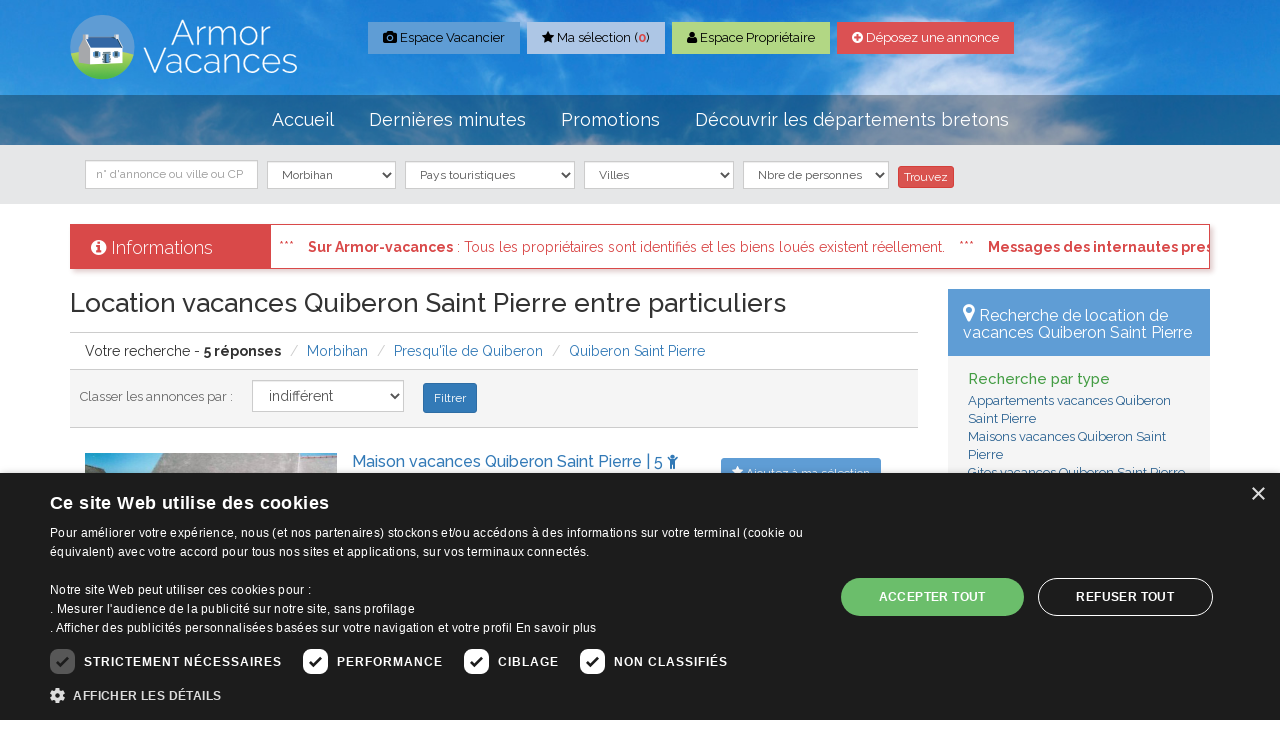

--- FILE ---
content_type: text/html;charset=UTF-8
request_url: https://www.armor-vacances.com/locations-56-morbihan/presqu-ile-de-quiberon/quiberon-saint-pierre.html
body_size: 18328
content:
<!DOCTYPE html>
<html lang="fr">
<head>
	<meta charset="utf-8">
    <meta http-equiv="X-UA-Compatible" content="IE=edge,chrome=1">

	<title>Location vacances Quiberon Saint Pierre entre particuliers</title>
	<meta name="description" content="Location de vacances &agrave; Quiberon Saint Pierre, locations de Maison, Appartement, Mobile-home, Chambres d'h&ocirc;tes, Chalet, G&icirc;te, pour les vacances entre particuliers, Location vacances Quiberon Saint Pierre entre particuliers" />

	<meta name="keywords" content="Quiberon Saint Pierre, locations, vacances, Quiberon Saint Pierre, location, Maison, Appartement, Mobile-home, Chambres d\'h&ocirc;tes, Chalet, G&icirc;te, Bretagne, armor-vacances, locations, vacances, entre, particulier">

 <meta name="viewport" content="width=device-width, initial-scale=1.0"> 
    <link rel="apple-touch-icon" sizes="57x57" href="https://www.armor-vacances.com/favicons/apple-icon-57x57.png">
    <link rel="apple-touch-icon" sizes="60x60" href="https://www.armor-vacances.com/favicons/apple-icon-60x60.png">
    <link rel="apple-touch-icon" sizes="72x72" href="https://www.armor-vacances.com/favicons/apple-icon-72x72.png">
    <link rel="apple-touch-icon" sizes="76x76" href="https://www.armor-vacances.com/favicons/apple-icon-76x76.png">
    <link rel="apple-touch-icon" sizes="114x114" href="https://www.armor-vacances.com/favicons/apple-icon-114x114.png">
    <link rel="apple-touch-icon" sizes="120x120" href="https://www.armor-vacances.com/favicons/apple-icon-120x120.png">
    <link rel="apple-touch-icon" sizes="144x144" href="https://www.armor-vacances.com/favicons/apple-icon-144x144.png">
    <link rel="apple-touch-icon" sizes="152x152" href="https://www.armor-vacances.com/favicons/apple-icon-152x152.png">
    <link rel="apple-touch-icon" sizes="180x180" href="https://www.armor-vacances.com/favicons/apple-icon-180x180.png">
    <link rel="icon" type="image/png" sizes="192x192"  href="https://www.armor-vacances.com/favicons/android-icon-192x192.png">
    <link rel="icon" type="image/png" sizes="32x32" href="https://www.armor-vacances.com/favicons/favicon-32x32.png">
    <link rel="icon" type="image/png" sizes="96x96" href="https://www.armor-vacances.com/favicons/favicon-96x96.png">
    <link rel="icon" type="image/png" sizes="16x16" href="https://www.armor-vacances.com/favicons/favicon-16x16.png">


    <link rel="stylesheet" href="https://www.armor-vacances.com/css/bootstrap.min.css">
    <link rel="stylesheet" href="https://www.armor-vacances.com/css/main.css">

    <!-- Owl Carousel Assets -->
    <link href="https://www.armor-vacances.com/js/owl-carousel/owl.carousel.css" rel="stylesheet">
    
    <link rel="stylesheet" href="//maxcdn.bootstrapcdn.com/font-awesome/4.3.0/css/font-awesome.min.css">
    
    <link href='//fonts.googleapis.com/css?family=Raleway:400,600,300,500,700' rel='stylesheet' type='text/css'>
	

    <script src="https://www.armor-vacances.com/js/vendor/modernizr-2.8.3-respond-1.4.2.min.js"></script>
 	<script type="text/javascript" src="//ajax.googleapis.com/ajax/libs/jquery/1.5/jquery.min.js"></script>
	<script type="text/javascript" src="https://www.armor-vacances.com/assets/js/jquery.cycle.all.js"></script>
<script type="text/javascript" charset="UTF-8" src="//cdn.cookie-script.com/s/7b9b702b42a63ec4902482359e98b689.js"></script>

<!-- Google tag (gtag.js) -->
<script async src="https://www.googletagmanager.com/gtag/js?id=G-5EFQ6RYTLG"></script>
<script>
  window.dataLayer = window.dataLayer || [];
  function gtag(){dataLayer.push(arguments);}
  gtag('js', new Date());

  gtag('config', 'G-5EFQ6RYTLG');
</script>

													<style>
ul{
	width: 100%;
}	
	
</style>
</head>
<body>
<!--[if lt IE 8]>
    <p class="browserupgrade">You are using an <strong>outdated</strong> browser. Please <a href="https://browsehappy.com/">upgrade your browser</a> to improve your experience.</p>
<![endif]-->

<section id="header" class="short">
<div class="container">
	<div class="row">
		<div class="col-md-3 col-sm-5">
			<a href="https://www.armor-vacances.com/" id="logo" class="img-responsive"><img src="https://www.armor-vacances.com/images/logo-wide.png"></a>
		</div>
      	<div class="col-md-9 col-sm-7">
          	<div class="social-links-alt">
				<span class='st_facebook'></span>
				<span class='st_twitter'></span>
				<span class='st_pinterest'></span>
				<span class='st_googleplus'></span>
            </div>
			<ul class="nav nav-pills hidden-xs">
				
				<li><a href="https://www.armor-vacances.com/clients/login" class="vacancier"><i class="fa fa-camera"></i> Espace Vacancier</a></li>
				<li><a href="https://www.armor-vacances.com/selection.html" class="liste"><i class="fa fa-star"></i> Ma sélection (<span id="selection">0</span>)</a></li>
				<li><a href="https://www.armor-vacances.com/pro/login" class="proprietaire"><i class="fa fa-user"></i> Espace Propriétaire</a></li>
				<li><a href="https://www.armor-vacances.com/pro/commander" class="annonce"><i class="fa fa-plus-circle"></i> Déposez une annonce</a></li>
			

			</ul>		
		</div>
	</div>
</div>

<div class="nav-wrap">
	<div class="container">
	<div class="row">
		<div class="col-md-12">
		
			<nav class="navbar navbar-static-top" role="navigation">
			    <div class="navbar-header">
			      <button type="button" class="navbar-toggle collapsed" data-toggle="collapse" data-target="#navbar" aria-expanded="false" aria-controls="navbar">
			        <span class="sr-only">Toggle navigation</span>
			        <span class="icon-bar"></span>
			        <span class="icon-bar"></span>
			        <span class="icon-bar"></span>
			      </button>
			    </div>
			    <div id="navbar" class="navbar-collapse collapse">
					<ul class="nav navbar-nav">
						<li><a class="navigation1" href="https://www.armor-vacances.com/">Accueil</a></li><li><a class="navigation2" href="https://www.armor-vacances.com/dernieres-minutes.html">Dernières minutes</a></li><li><a class="navigation3" href="https://www.armor-vacances.com/promotions-locations.html">Promotions</a></li><li><a class="navigation4" href="https://www.armor-vacances.com/decouvrir-les-departements-bretons.html">Découvrir les  départements bretons</a></li>
					</ul>
			    </div>
			</nav>

		</div>
	</div>
	</div>
</div>
</section>																		
<section id="search-block" class="affix-top hidden-xs" data-spy="affix" data-offset-top="150">
<div class="container">
	<div class="row">
		<div class="col-sm-12">
			<form action="https://www.armor-vacances.com/rentalSearch" method="get" class="navbar-form search-top" role="search">
				<input class="form-control" name="keywords" value="" placeholder="n° d'annonce ou ville ou CP" type="text">
				
                    <select  class="form-control"  name="dpt_id" id="dpts">
                    <option value="">Départements</option><option title="Côtes d'Armor" value="22" >Côtes d'Armor</option><option title="Finistère" value="29" >Finistère</option><option title="Ille et Vilaine" value="35" >Ille et Vilaine</option><option title="Loire Atlantique" value="44" >Loire Atlantique</option><option title="Morbihan" value="56" selected="selected">Morbihan</option></select>
                    <select  class="form-control"  name="region_id" id="regions">
                                <option value="">Pays touristiques</option><option title="Baie d'Audierne" value="29" >Baie d'Audierne</option><option title="Baie de Bénodet" value="19" >Baie de Bénodet</option><option title="Baie de Cancale" value="34" >Baie de Cancale</option><option title="Baie de Concarneau" value="18" >Baie de Concarneau</option><option title="Baie de Douarnenez" value="23" >Baie de Douarnenez</option><option title="Baie de Lancieux - St-Jacut de la Mer..." value="7" >Baie de Lancieux - St-Jacut de la Mer...</option><option title="Baie de Morlaix" value="12" >Baie de Morlaix</option><option title="Baie de Perros-Guirec" value="13" >Baie de Perros-Guirec</option><option title="Baie de Saint-Brieuc" value="2" >Baie de Saint-Brieuc</option><option title="Baie du Kernic" value="58" >Baie du Kernic (29)</option><option title="Baie du Mont-Saint-Michel" value="35" >Baie du Mont-Saint-Michel</option><option title="Belle île en Mer" value="49" >Belle île en Mer</option><option title="Côte d'Emeraude - Dinard - St Malo..." value="36" >Côte d'Emeraude - Dinard - St Malo...</option><option title="Côte de Goëlo - Paimpol..." value="4" >Côte de Goëlo - Paimpol...</option><option title="Côte de Granit Rose" value="11" >Côte de Granit Rose</option><option title="Côte de Jade - Pornic..." value="45" >Côte de Jade - Pornic...</option><option title="Côte de Penthièvre - Erquy - Pléneuf..." value="5" >Côte de Penthièvre - Erquy - Pléneuf...</option><option title="Côte des Légendes - Plouescat..." value="26" >Côte des Légendes - Plouescat...</option><option title="Forêt de Brocéliande" value="37" >Forêt de Brocéliande</option><option title="Golfe du Morbihan" value="3" >Golfe du Morbihan</option><option title="Ile de Groix" value="52" >Ile de Groix</option><option title="La Baule Escoublac" value="40" >La Baule Escoublac</option><option title="La Grande Brière" value="41" >La Grande Brière</option><option title="La Pointe du Raz" value="31" >La Pointe du Raz</option><option title="La Ria d'Etel" value="51" >La Ria d'Etel</option><option title="Le Cap Fréhel" value="9" >Le Cap Fréhel</option><option title="Le Trégor - Tréguier..." value="10" >Le Trégor - Tréguier...</option><option title="Les Monts d'Arrée" value="22" >Les Monts d'Arrée</option><option title="Pays Bigouden" value="25" >Pays Bigouden</option><option title="Pays d'Auray" value="47" >Pays d'Auray</option><option title="Pays d'Iroise - Le Conquet..." value="57" >Pays d'Iroise - Le Conquet...</option><option title="Pays de Fouesnant" value="24" >Pays de Fouesnant</option><option title="Pays de Fougères" value="38" >Pays de Fougères</option><option title="Pays de Guingamp" value="1" >Pays de Guingamp</option><option title="Pays de l'Aven" value="32" >Pays de l'Aven</option><option title="Pays de Lorient" value="43" >Pays de Lorient</option><option title="Pays de Quimper" value="33" >Pays de Quimper</option><option title="Pays de Rennes" value="39" >Pays de Rennes</option><option title="Pays des Abers - Landéda..." value="28" >Pays des Abers - Landéda...</option><option title="Pays du Centre Bretagne" value="14" >Pays du Centre Bretagne (22,29,56)</option><option title="Pays du Léon - Roscoff - St Pol..." value="27" >Pays du Léon - Roscoff - St Pol...</option><option title="Pays du Roi Morvan - St Tugdual..." value="54" >Pays du Roi Morvan - St Tugdual...</option><option title="Pays Nantais" value="44" >Pays Nantais</option><option title="Plages de Carnac" value="50" >Plages de Carnac</option><option title="Pointe de Pénestin" value="53" >Pointe de Pénestin</option><option title="Pointe de Saint-Cast" value="16" >Pointe de Saint-Cast</option><option title="Presqu'île de Carantec" value="21" >Presqu'île de Carantec</option><option title="Presqu'île de Crozon" value="17" >Presqu'île de Crozon</option><option title="Presqu'île de Quiberon" value="55" >Presqu'île de Quiberon</option><option title="Presqu'île de Rhuys" value="46" >Presqu'île de Rhuys</option><option title="Presqu'île Guérandaise" value="42" >Presqu'île Guérandaise</option><option title="Rade de Brest" value="20" >Rade de Brest</option><option title="Trinité sur Mer" value="56" >Trinité sur Mer</option><option title="Vallée de la Rance - Dinan..." value="8" >Vallée de la Rance - Dinan...</option><option title="Vallée du Blavet - Plouay - Bubry..." value="48" >Vallée du Blavet - Plouay - Bubry...</option></select>
					<select  class="form-control"  name="city_id" id="cities">
                    <option value="">Villes</option><option title="Ambon" value="361" >Ambon</option><option title="Andel" value="621" >Andel</option><option title="Argentré du Plessis" value="546" >Argentré du Plessis</option><option title="Argol" value="125" >Argol</option><option title="Arradon" value="6" >Arradon</option><option title="Arthon en Retz" value="673" >Arthon en Retz</option><option title="Arzal" value="385" >Arzal</option><option title="Arzano" value="666" >Arzano</option><option title="Arzon" value="722" >Arzon</option><option title="Arzon Le Crouesty" value="328" >Arzon Le Crouesty</option><option title="Arzon-Port-Navalo" value="330" >Arzon-Port-Navalo</option><option title="Assérac" value="307" >Assérac</option><option title="Audierne" value="168" >Audierne</option><option title="Auray" value="336" >Auray</option><option title="Baden" value="325" >Baden</option><option title="Baguer-Morvan" value="561" >Baguer-Morvan</option><option title="Bangor Belle île" value="351" >Bangor Belle île</option><option title="Bannalec" value="127" >Bannalec</option><option title="Batz sur Mer" value="298" >Batz sur Mer</option><option title="Baud" value="344" >Baud</option><option title="Baye" value="731" >Baye</option><option title="Beaussais Sur Mer" value="736" >Beaussais Sur Mer</option><option title="Beauvoir" value="289" >Beauvoir</option><option title="Béganne" value="416" >Béganne</option><option title="Bégard" value="1" >Bégard</option><option title="Belle ile en Mer" value="714" >Belle ile en Mer</option><option title="Belle Isle en Terre" value="635" >Belle Isle en Terre</option><option title="Belz" value="365" >Belz</option><option title="Belz île-St-Cado" value="364" >Belz île-St-Cado</option><option title="Bénodet" value="129" >Bénodet</option><option title="Berné" value="496" >Berné</option><option title="Berrien" value="142" >Berrien</option><option title="Besné" value="302" >Besné</option><option title="Beuzec Cap Sizun" value="244" >Beuzec Cap Sizun</option><option title="Bieuzy Lanvaux" value="709" >Bieuzy Lanvaux</option><option title="Billiers" value="439" >Billiers</option><option title="Binic" value="4" >Binic</option><option title="Binic-Etables sur Mer" value="729" >Binic-Etables sur Mer</option><option title="Bobital" value="25" >Bobital</option><option title="Bohal" value="659" >Bohal</option><option title="Bohars" value="135" >Bohars</option><option title="Bolazec" value="730" >Bolazec</option><option title="Bon Repos sur Blavet" value="734" >Bon Repos sur Blavet</option><option title="Botmeur" value="615" >Botmeur</option><option title="Bourg Blanc" value="425" >Bourg Blanc</option><option title="Brandivy" value="335" >Brandivy</option><option title="Brasparts" value="199" >Brasparts</option><option title="Brélès" value="559" >Brélès</option><option title="Brennilis" value="737" >Brennilis</option><option title="Brest" value="638" >Brest</option><option title="Briec de L'Odet" value="241" >Briec de L'Odet</option><option title="Brignogan Plage" value="156" >Brignogan Plage</option><option title="Bringolo" value="678" >Bringolo</option><option title="Broons" value="728" >Broons</option><option title="Bubry" value="348" >Bubry</option><option title="Calan" value="536" >Calan</option><option title="Calanhel" value="550" >Calanhel</option><option title="Callac" value="494" >Callac</option><option title="Camaret sur Mer" value="124" >Camaret sur Mer</option><option title="Camlez" value="451" >Camlez</option><option title="Camoël" value="436" >Camoël</option><option title="Camors" value="343" >Camors</option><option title="Cancale" value="264" >Cancale</option><option title="Carantec" value="138" >Carantec</option><option title="Carhaix-Plouguer" value="548" >Carhaix-Plouguer</option><option title="Carnac" value="354" >Carnac</option><option title="Carnoët" value="631" >Carnoët</option><option title="Caro" value="394" >Caro</option><option title="Cast" value="202" >Cast</option><option title="Cavan" value="677" >Cavan</option><option title="Châteaulin" value="667" >Châteaulin</option><option title="Châteauneuf-du-Faou" value="636" >Châteauneuf-du-Faou</option><option title="Chatelaudren" value="440" >Chatelaudren</option><option title="Chauvé" value="430" >Chauvé</option><option title="Cherrueix" value="543" >Cherrueix</option><option title="Cleden Cap Sizun" value="245" >Cleden Cap Sizun</option><option title="Cléder" value="205" >Cléder</option><option title="Cléguer" value="477" >Cléguer</option><option title="Cléguérec" value="485" >Cléguérec</option><option title="Clohars Carnoët" value="172" >Clohars Carnoët</option><option title="Clohars Fouesnant" value="194" >Clohars Fouesnant</option><option title="Coadout" value="616" >Coadout</option><option title="Coatascorn" value="2" >Coatascorn</option><option title="Coatreven" value="542" >Coatreven</option><option title="Combourg" value="595" >Combourg</option><option title="Combrit-Sainte-Marine" value="132" >Combrit-Sainte-Marine</option><option title="Commana" value="197" >Commana</option><option title="Concarneau" value="144" >Concarneau</option><option title="Concoret" value="461" >Concoret</option><option title="Confort Meilars" value="228" >Confort Meilars</option><option title="Coray" value="712" >Coray</option><option title="Corcoue sur Logne" value="676" >Corcoue sur Logne</option><option title="Cordemais" value="570" >Cordemais</option><option title="Corlay" value="445" >Corlay</option><option title="Corseul" value="17" >Corseul</option><option title="Courtils" value="564" >Courtils</option><option title="Crac'h" value="725" >Crac'h</option><option title="Crehen" value="458" >Crehen</option><option title="Crollon" value="291" >Crollon</option><option title="Crozon-Morgat" value="120" >Crozon-Morgat</option><option title="Cuguen" value="266" >Cuguen</option><option title="Damgan" value="360" >Damgan</option><option title="Daoulas" value="212" >Daoulas</option><option title="Dinan" value="22" >Dinan</option><option title="Dinard" value="268" >Dinard</option><option title="Dingé" value="618" >Dingé</option><option title="Dirinon" value="169" >Dirinon</option><option title="Dol de Bretagne" value="433" >Dol de Bretagne</option><option title="Douarnenez-Tréboul" value="146" >Douarnenez-Tréboul</option><option title="Elliant" value="253" >Elliant</option><option title="Elven" value="598" >Elven</option><option title="Erdeven" value="362" >Erdeven</option><option title="Ergué-Gabéric" value="531" >Ergué-Gabéric</option><option title="Erquy" value="27" >Erquy</option><option title="Etables sur Mer" value="7" >Etables sur Mer</option><option title="Etel" value="363" >Etel</option><option title="Evran" value="24" >Evran</option><option title="Férel" value="386" >Férel</option><option title="Forges-la-Forêt" value="617" >Forges-la-Forêt</option><option title="Fouesnant" value="148" >Fouesnant</option><option title="Fouesnant Beg Meil" value="705" >Fouesnant Beg Meil</option><option title="Fouesnant Cap Coz" value="706" >Fouesnant Cap Coz</option><option title="Fouesnant Mousterlin" value="707" >Fouesnant Mousterlin</option><option title="Fréhel" value="30" >Fréhel</option><option title="Garlan" value="711" >Garlan</option><option title="Gâvres" value="369" >Gâvres</option><option title="Gestel" value="600" >Gestel</option><option title="Glomel" value="97" >Glomel</option><option title="Gommenec'h" value="45" >Gommenec'h</option><option title="Goudelin" value="43" >Goudelin</option><option title="Gouesnach" value="131" >Gouesnach</option><option title="Gouézec" value="200" >Gouézec</option><option title="Goulien" value="435" >Goulien</option><option title="Goulven" value="681" >Goulven</option><option title="Grand Champ" value="410" >Grand Champ</option><option title="Groix" value="371" >Groix</option><option title="Guégon" value="685" >Guégon</option><option title="Guéhenno" value="603" >Guéhenno</option><option title="Guengat" value="443" >Guengat</option><option title="Guenrouet" value="304" >Guenrouet</option><option title="Guer" value="664" >Guer</option><option title="Guérande" value="311" >Guérande</option><option title="Guerlesquin" value="507" >Guerlesquin</option><option title="Guiclan" value="727" >Guiclan</option><option title="Guidel" value="372" >Guidel</option><option title="Guilligomarc'h" value="742" >Guilligomarc'h</option><option title="Guimaëc" value="501" >Guimaëc</option><option title="Guimiliau" value="163" >Guimiliau</option><option title="Guingamp" value="468" >Guingamp</option><option title="Guiscriff" value="398" >Guiscriff</option><option title="Guissény" value="155" >Guissény</option><option title="Hanvec" value="167" >Hanvec</option><option title="Helléan" value="634" >Helléan</option><option title="Hénanbihen" value="434" >Hénanbihen</option><option title="Hengoat" value="115" >Hengoat</option><option title="Hennebont" value="373" >Hennebont</option><option title="Henvic" value="139" >Henvic</option><option title="Herbignac" value="309" >Herbignac</option><option title="Hillion" value="103" >Hillion</option><option title="Hirel" value="518" >Hirel</option><option title="Huelgoat" value="141" >Huelgoat</option><option title="Ile aux Moines" value="326" >Ile aux Moines</option><option title="Ile d'Arz" value="327" >Ile d'Arz</option><option title="Ile d'Ouessant" value="481" >Ile d'Ouessant</option><option title="Ile de Batz" value="157" >Ile de Batz</option><option title="Ile de Bréhat" value="11" >Ile de Bréhat</option><option title="Ile de Houat" value="112" >Ile de Houat</option><option title="Ile de Sein" value="262" >Ile de Sein</option><option title="Ile Grande" value="74" >Ile Grande</option><option title="Ile Molène" value="539" >Ile Molène</option><option title="Ile Tudy" value="130" >Ile Tudy</option><option title="Inguiniel" value="568" >Inguiniel</option><option title="Inzinzac Lochrist" value="466" >Inzinzac Lochrist</option><option title="Josselin" value="601" >Josselin</option><option title="Jugon les Lacs" value="16" >Jugon les Lacs</option><option title="Juilley" value="290" >Juilley</option><option title="Kerbors" value="34" >Kerbors</option><option title="Kerlaz" value="179" >Kerlaz</option><option title="Kerlouan" value="462" >Kerlouan</option><option title="Kermaria Sulard" value="53" >Kermaria Sulard</option><option title="Kermoroc'h" value="353" >Kermoroc'h</option><option title="Kermouster" value="35" >Kermouster</option><option title="Kernevel" value="252" >Kernevel</option><option title="Kernilis" value="161" >Kernilis</option><option title="Kervignac" value="527" >Kervignac</option><option title="l'Hôpital Camfrout" value="164" >l'Hôpital Camfrout</option><option title="La Baule" value="312" >La Baule</option><option title="La Bazouge du Désert" value="665" >La Bazouge du Désert</option><option title="La Bernerie en Retz" value="674" >La Bernerie en Retz</option><option title="La Feuillée" value="196" >La Feuillée</option><option title="La Fontenelle" value="590" >La Fontenelle</option><option title="la Forest Landerneau" value="210" >la Forest Landerneau</option><option title="La Forêt Fouesnant" value="147" >La Forêt Fouesnant</option><option title="La Fresnais" value="274" >La Fresnais</option><option title="La Gacilly" value="660" >La Gacilly</option><option title="La Plaine sur Mer" value="323" >La Plaine sur Mer</option><option title="La Richardais" value="270" >La Richardais</option><option title="La Roche Bernard" value="388" >La Roche Bernard</option><option title="La Roche Derrien" value="113" >La Roche Derrien</option><option title="La Selle en Coglès" value="276" >La Selle en Coglès</option><option title="La Trinité sur Mer" value="378" >La Trinité sur Mer</option><option title="La Turballe" value="319" >La Turballe</option><option title="La Vicomte sur Rance" value="71" >La Vicomte sur Rance</option><option title="La Ville-Es-Nonais" value="558" >La Ville-Es-Nonais</option><option title="Lac de Guerlédan" value="700" >Lac de Guerlédan</option><option title="Lamballe" value="64" >Lamballe</option><option title="Lampaul Guimiliau" value="529" >Lampaul Guimiliau</option><option title="Lampaul Plouarzel" value="218" >Lampaul Plouarzel</option><option title="Lancieux" value="106" >Lancieux</option><option title="Landaul" value="374" >Landaul</option><option title="Landebaeron" value="682" >Landebaeron</option><option title="Landéda" value="158" >Landéda</option><option title="Landerneau" value="498" >Landerneau</option><option title="Landévant" value="565" >Landévant</option><option title="Landevennec" value="122" >Landevennec</option><option title="Landrevarzec" value="574" >Landrevarzec</option><option title="Landudal" value="242" >Landudal</option><option title="Landudec" value="227" >Landudec</option><option title="Landunvez" value="238" >Landunvez</option><option title="Lanester" value="663" >Lanester</option><option title="Langast" value="78" >Langast</option><option title="Langoat" value="119" >Langoat</option><option title="Langonnet" value="463" >Langonnet</option><option title="Langrolay sur Rance" value="81" >Langrolay sur Rance</option><option title="Languédias" value="599" >Languédias</option><option title="Languenan" value="19" >Languenan</option><option title="Languidic" value="308" >Languidic</option><option title="Lanhouarneau" value="176" >Lanhouarneau</option><option title="Lanildut" value="239" >Lanildut</option><option title="Laniscat" value="489" >Laniscat</option><option title="Lanloup" value="456" >Lanloup</option><option title="Lanmerin" value="39" >Lanmerin</option><option title="Lanmeur" value="209" >Lanmeur</option><option title="Lanmodez" value="33" >Lanmodez</option><option title="Lannebert" value="47" >Lannebert</option><option title="Lannilis" value="162" >Lannilis</option><option title="Lannion" value="38" >Lannion</option><option title="Lanrivain" value="538" >Lanrivain</option><option title="Lantic" value="471" >Lantic</option><option title="Lanvaudan" value="399" >Lanvaudan</option><option title="Lanvellec" value="85" >Lanvellec</option><option title="Lanvollon" value="419" >Lanvollon</option><option title="Larmor Baden" value="340" >Larmor Baden</option><option title="Larmor Plage" value="382" >Larmor Plage</option><option title="Lauzach" value="258" >Lauzach</option><option title="Laz" value="632" >Laz</option><option title="Le Bono" value="332" >Le Bono</option><option title="Le Cloître Saint Thégonnec" value="429" >Le Cloître Saint Thégonnec</option><option title="Le Conquet" value="216" >Le Conquet</option><option title="Le Croisic" value="300" >Le Croisic</option><option title="Le Croisty" value="389" >Le Croisty</option><option title="Le Faou" value="493" >Le Faou</option><option title="Le Faouët 22" value="88" >Le Faouët 22</option><option title="Le Faouët 56" value="397" >Le Faouët 56</option><option title="Le Guilvinec" value="150" >Le Guilvinec</option><option title="Le Hézo" value="470" >Le Hézo</option><option title="Le Minihic sur Rance" value="269" >Le Minihic sur Rance</option><option title="Le Mont-Saint-Michel" value="726" >Le Mont-Saint-Michel</option><option title="Le Moustoir" value="512" >Le Moustoir</option><option title="Le Palais Belle île" value="349" >Le Palais Belle île</option><option title="Le Parc d'Armorique" value="703" >Le Parc d'Armorique</option><option title="Le Pouldu" value="170" >Le Pouldu</option><option title="Le Pouliguen" value="299" >Le Pouliguen</option><option title="Le Relecq-Kerhuon" value="732" >Le Relecq-Kerhuon</option><option title="Le Temple de Bretagne" value="317" >Le Temple de Bretagne</option><option title="Le Tour-du-Parc" value="608" >Le Tour-du-Parc</option><option title="Le Tréhou" value="166" >Le Tréhou</option><option title="Le Trévoux" value="232" >Le Trévoux</option><option title="Le Tronchet" value="280" >Le Tronchet</option><option title="Le Vieux Marché" value="37" >Le Vieux Marché</option><option title="Le Vivier-sur-Mer" value="718" >Le Vivier-sur-Mer</option><option title="Le Yaudet" value="111" >Le Yaudet</option><option title="Lechiagat" value="486" >Lechiagat</option><option title="Les Fougerêts" value="540" >Les Fougerêts</option><option title="Lesconil" value="174" >Lesconil</option><option title="Lescouët Gouarec" value="437" >Lescouët Gouarec</option><option title="Lesneven" value="432" >Lesneven</option><option title="Leuhan" value="251" >Leuhan</option><option title="Lézardrieux" value="36" >Lézardrieux</option><option title="Lignol" value="396" >Lignol</option><option title="Limerzel" value="513" >Limerzel</option><option title="Locarn" value="94" >Locarn</option><option title="Locmaria Belle île" value="350" >Locmaria Belle île</option><option title="Locmaria Plouzané" value="134" >Locmaria Plouzané</option><option title="Locmaria-Grand-Champ" value="243" >Locmaria-Grand-Champ</option><option title="Locmariaquer" value="376" >Locmariaquer</option><option title="Locmélar" value="627" >Locmélar</option><option title="Locmiquelic" value="446" >Locmiquelic</option><option title="Locoal Mendon" value="366" >Locoal Mendon</option><option title="Locqueltas" value="409" >Locqueltas</option><option title="Locquénolé" value="140" >Locquénolé</option><option title="Locquirec" value="208" >Locquirec</option><option title="Locronan" value="180" >Locronan</option><option title="Loctudy" value="183" >Loctudy</option><option title="Locunolé" value="688" >Locunolé</option><option title="Logonna Daoulas" value="441" >Logonna Daoulas</option><option title="Loguivy de la Mer" value="57" >Loguivy de la Mer</option><option title="Loguivy Plougras" value="49" >Loguivy Plougras</option><option title="Lohuec" value="624" >Lohuec</option><option title="Longaulnay" value="589" >Longaulnay</option><option title="Lopérec" value="607" >Lopérec</option><option title="Loperhet" value="213" >Loperhet</option><option title="Loqueffret" value="525" >Loqueffret</option><option title="Lorient" value="381" >Lorient</option><option title="Louannec" value="50" >Louannec</option><option title="Louargat" value="478" >Louargat</option><option title="Louvigné-du-Désert" value="609" >Louvigné-du-Désert</option><option title="Malansac" value="506" >Malansac</option><option title="Malestroit" value="415" >Malestroit</option><option title="Malguénac" value="580" >Malguénac</option><option title="Mantallot" value="669" >Mantallot</option><option title="Marzan" value="716" >Marzan</option><option title="Matignon" value="105" >Matignon</option><option title="Melgven" value="704" >Melgven</option><option title="Mellac" value="428" >Mellac</option><option title="Mellé" value="438" >Mellé</option><option title="Mellionnec" value="383" >Mellionnec</option><option title="Melrand" value="345" >Melrand</option><option title="Merdrignac" value="715" >Merdrignac</option><option title="Merléac" value="613" >Merléac</option><option title="Merlevenez" value="612" >Merlevenez</option><option title="Mernel" value="474" >Mernel</option><option title="Meslan" value="392" >Meslan</option><option title="Mespaul" value="586" >Mespaul</option><option title="Mesquer Quimiac" value="318" >Mesquer Quimiac</option><option title="Meucon" value="412" >Meucon</option><option title="Milizac" value="136" >Milizac</option><option title="Miniac Morvan" value="549" >Miniac Morvan</option><option title="Minihy-Tréguier" value="713" >Minihy-Tréguier</option><option title="Missillac" value="316" >Missillac</option><option title="Moëlan sur Mer" value="171" >Moëlan sur Mer</option><option title="Moidrey" value="619" >Moidrey</option><option title="Molac" value="523" >Molac</option><option title="Moncontour" value="77" >Moncontour</option><option title="Mont Dol" value="418" >Mont Dol</option><option title="Montauban de Bretagne" value="282" >Montauban de Bretagne</option><option title="Monterblanc" value="671" >Monterblanc</option><option title="Morieux" value="63" >Morieux</option><option title="Morlaix" value="185" >Morlaix</option><option title="Moustoir Ac" value="346" >Moustoir Ac</option><option title="Mouzeil" value="661" >Mouzeil</option><option title="Mur de Bretagne" value="96" >Mur de Bretagne</option><option title="Muzillac" value="358" >Muzillac</option><option title="Néant sur Yvel" value="393" >Néant sur Yvel</option><option title="Nevez" value="230" >Nevez</option><option title="Nort sur Erdre" value="487" >Nort sur Erdre</option><option title="Nostang" value="464" >Nostang</option><option title="Noyal-Pontivy" value="552" >Noyal-Pontivy</option><option title="Paimpol" value="55" >Paimpol</option><option title="Paimpont" value="739" >Paimpont</option><option title="Parce" value="449" >Parce</option><option title="Péaule" value="387" >Péaule</option><option title="Pédernec" value="500" >Pédernec</option><option title="Pénestin" value="384" >Pénestin</option><option title="Penmarc'h" value="149" >Penmarc'h</option><option title="Pentrez-plage St-Nic" value="424" >Pentrez-plage St-Nic</option><option title="Penvénan" value="58" >Penvénan</option><option title="Perros Guirec" value="60" >Perros Guirec</option><option title="Peumérit" value="221" >Peumérit</option><option title="Pipriac" value="275" >Pipriac</option><option title="Piriac sur Mer" value="320" >Piriac sur Mer</option><option title="Plabennec" value="191" >Plabennec</option><option title="Plancoët" value="520" >Plancoët</option><option title="Planguenoual" value="61" >Planguenoual</option><option title="Plaudren" value="482" >Plaudren</option><option title="Pléboulle" value="571" >Pléboulle</option><option title="Plédéliac" value="566" >Plédéliac</option><option title="Pléhédel" value="82" >Pléhédel</option><option title="Plélan-le-Petit" value="724" >Plélan-le-Petit</option><option title="Plélauff" value="720" >Plélauff</option><option title="Plélo" value="153" >Plélo</option><option title="Plémy" value="76" >Plémy</option><option title="Pléneuf val André" value="26" >Pléneuf val André</option><option title="Plerguer" value="281" >Plerguer</option><option title="Plérin sur Mer" value="99" >Plérin sur Mer</option><option title="Plescop" value="407" >Plescop</option><option title="Plesder" value="620" >Plesder</option><option title="Pleslin Trigavou" value="80" >Pleslin Trigavou</option><option title="Plessix-Balisson" value="735" >Plessix-Balisson</option><option title="Plestin les Grèves" value="67" >Plestin les Grèves</option><option title="Pleubian" value="32" >Pleubian</option><option title="Pleudaniel" value="69" >Pleudaniel</option><option title="Pleudihen sur Rance" value="70" >Pleudihen sur Rance</option><option title="Pleugueneuc" value="626" >Pleugueneuc</option><option title="Pleumeur Bodou" value="75" >Pleumeur Bodou</option><option title="Pleumeur Gautier" value="31" >Pleumeur Gautier</option><option title="Pleurtuit" value="267" >Pleurtuit</option><option title="Pleuven" value="192" >Pleuven</option><option title="Pléven" value="14" >Pléven</option><option title="Plévenon" value="29" >Plévenon</option><option title="Pleyben" value="483" >Pleyben</option><option title="Pleyber Christ" value="188" >Pleyber Christ</option><option title="Plobannalec" value="175" >Plobannalec</option><option title="Ploemel" value="355" >Ploemel</option><option title="Ploemeur" value="380" >Ploemeur</option><option title="Ploërdut" value="516" >Ploërdut</option><option title="Ploeren" value="521" >Ploeren</option><option title="Ploermel" value="457" >Ploermel</option><option title="Ploéven" value="488" >Ploéven</option><option title="Ploézal" value="91" >Ploézal</option><option title="Plogastel Saint Germain" value="614" >Plogastel Saint Germain</option><option title="Plogoff" value="530" >Plogoff</option><option title="Plogonnec" value="182" >Plogonnec</option><option title="Plomelin" value="133" >Plomelin</option><option title="Plomeur" value="234" >Plomeur</option><option title="Plomodiern" value="203" >Plomodiern</option><option title="Plonéour Lanvern" value="223" >Plonéour Lanvern</option><option title="Plonévez du Faou" value="201" >Plonévez du Faou</option><option title="Plonévez Porzay" value="181" >Plonévez Porzay</option><option title="Plouagat" value="505" >Plouagat</option><option title="Plouarzel" value="217" >Plouarzel</option><option title="Plouasne" value="495" >Plouasne</option><option title="Plouay" value="395" >Plouay</option><option title="Ploubalay" value="535" >Ploubalay</option><option title="Ploubazlanec" value="701" >Ploubazlanec</option><option title="Ploubezre" value="40" >Ploubezre</option><option title="Ploudalmézeau" value="578" >Ploudalmézeau</option><option title="Plouëc du Trieux" value="92" >Plouëc du Trieux</option><option title="Plouédern" value="214" >Plouédern</option><option title="Plouégat Guérand" value="48" >Plouégat Guérand</option><option title="Plouégat Moysan" value="184" >Plouégat Moysan</option><option title="Plouénan" value="260" >Plouénan</option><option title="Plouër sur Rance" value="79" >Plouër sur Rance</option><option title="Plouescat" value="204" >Plouescat</option><option title="Plouézec" value="83" >Plouézec</option><option title="Plouezoch" value="206" >Plouezoch</option><option title="Plougasnou" value="207" >Plougasnou</option><option title="Plougastel Daoulas" value="211" >Plougastel Daoulas</option><option title="Plougonvelin" value="215" >Plougonvelin</option><option title="Plougonven" value="431" >Plougonven</option><option title="Plougoulm" value="255" >Plougoulm</option><option title="Plougoumelen" value="334" >Plougoumelen</option><option title="Plougourvest" value="630" >Plougourvest</option><option title="Plougrescant" value="59" >Plougrescant</option><option title="Plouguerneau" value="219" >Plouguerneau</option><option title="Plouguiel" value="114" >Plouguiel</option><option title="Plouguin" value="622" >Plouguin</option><option title="Plouha" value="42" >Plouha</option><option title="Plouharnel" value="357" >Plouharnel</option><option title="Plouhinec-29" value="220" >Plouhinec-29</option><option title="Plouhinec-56" value="367" >Plouhinec-56</option><option title="Plouigneau" value="186" >Plouigneau</option><option title="Plouisy" value="469" >Plouisy</option><option title="Ploulec'h" value="695" >Ploulec'h</option><option title="Ploumagoar" value="460" >Ploumagoar</option><option title="Ploumanach" value="702" >Ploumanach</option><option title="Ploumilliau" value="84" >Ploumilliau</option><option title="Ploumoguer" value="492" >Ploumoguer</option><option title="Plounéour Ménez" value="563" >Plounéour Ménez</option><option title="Plounéour Trez" value="154" >Plounéour Trez</option><option title="Plounéour-Brignogan-Plages" value="723" >Plounéour-Brignogan-Plages</option><option title="Plounévez Lochrist" value="177" >Plounévez Lochrist</option><option title="Plounévez Moëdec" value="454" >Plounévez Moëdec</option><option title="Plounevez Quintin" value="95" >Plounevez Quintin</option><option title="Plouray" value="390" >Plouray</option><option title="Plourhan" value="9" >Plourhan</option><option title="Plourin" value="606" >Plourin</option><option title="Plourin lès Morlaix" value="189" >Plourin lès Morlaix</option><option title="Plourivo" value="56" >Plourivo</option><option title="Plouvara" value="633" >Plouvara</option><option title="Plouvien" value="190" >Plouvien</option><option title="Plouvorn" value="421" >Plouvorn</option><option title="Plouyé" value="442" >Plouyé</option><option title="Plouzané" value="137" >Plouzané</option><option title="Plouzélambre" value="65" >Plouzélambre</option><option title="Plovan" value="222" >Plovan</option><option title="Plozevet" value="225" >Plozevet</option><option title="Pludual" value="670" >Pludual</option><option title="Pluduno" value="18" >Pluduno</option><option title="Plufur" value="480" >Plufur</option><option title="Pluguffan" value="448" >Pluguffan</option><option title="Pluherlin" value="509" >Pluherlin</option><option title="Plumaudan" value="476" >Plumaudan</option><option title="Pluméliau" value="679" >Pluméliau</option><option title="Plumelin" value="347" >Plumelin</option><option title="Plumergat" value="337" >Plumergat</option><option title="Pluneret" value="339" >Pluneret</option><option title="Plurien" value="475" >Plurien</option><option title="Pluvigner" value="333" >Pluvigner</option><option title="Pluzunet" value="511" >Pluzunet</option><option title="Pommerit Jaudy" value="117" >Pommerit Jaudy</option><option title="Pommerit le Vicomte" value="44" >Pommerit le Vicomte</option><option title="Pont Aven" value="229" >Pont Aven</option><option title="Pont Croix" value="247" >Pont Croix</option><option title="Pont l'Abbé" value="541" >Pont l'Abbé</option><option title="Pont-Scorff" value="741" >Pont-Scorff</option><option title="Pontaubault" value="533" >Pontaubault</option><option title="Pontchâteau" value="733" >Pontchâteau</option><option title="Pontivy" value="356" >Pontivy</option><option title="Pontrieux" value="87" >Pontrieux</option><option title="Pordic" value="5" >Pordic</option><option title="Pornic" value="321" >Pornic</option><option title="Pornichet" value="313" >Pornichet</option><option title="Porspoder" value="236" >Porspoder</option><option title="Port Louis" value="368" >Port Louis</option><option title="Port Manech" value="233" >Port Manech</option><option title="Port-Garrec" value="623" >Port-Garrec</option><option title="Portsall" value="237" >Portsall</option><option title="Pouldergat" value="522" >Pouldergat</option><option title="Pouldouran" value="452" >Pouldouran</option><option title="Pouldreuzic" value="226" >Pouldreuzic</option><option title="Poullan sur Mer" value="145" >Poullan sur Mer</option><option title="Poullaouen" value="143" >Poullaouen</option><option title="Prat" value="118" >Prat</option><option title="Prefailles" value="675" >Prefailles</option><option title="Primelin" value="545" >Primelin</option><option title="Priziac" value="577" >Priziac</option><option title="Quelneuc" value="629" >Quelneuc</option><option title="Quéménéven" value="526" >Quéménéven</option><option title="Quemper Guézennec" value="86" >Quemper Guézennec</option><option title="Querrien" value="128" >Querrien</option><option title="Questembert" value="579" >Questembert</option><option title="Quéven" value="557" >Quéven</option><option title="Quiberon" value="401" >Quiberon</option><option title="Quiberon Saint Pierre" value="400" >Quiberon Saint Pierre</option><option title="Quimper" value="240" >Quimper</option><option title="Quimperlé" value="173" >Quimperlé</option><option title="Quistinic" value="342" >Quistinic</option><option title="Rédené" value="569" >Rédené</option><option title="Redon" value="575" >Redon</option><option title="Rennes" value="467" >Rennes</option><option title="Riantec" value="370" >Riantec</option><option title="Riec sur Belon" value="231" >Riec sur Belon</option><option title="Rochefort en Terre" value="417" >Rochefort en Terre</option><option title="Roscanvel" value="54" >Roscanvel</option><option title="Roscoff" value="254" >Roscoff</option><option title="Rosnoën" value="121" >Rosnoën</option><option title="Rosporden" value="248" >Rosporden</option><option title="Roz sur Couesnon" value="287" >Roz sur Couesnon</option><option title="Sables d'Or Les Pins" value="28" >Sables d'Or Les Pins</option><option title="Sains" value="293" >Sains</option><option title="Saint Alban" value="62" >Saint Alban</option><option title="Saint André des Eaux 22" value="21" >Saint André des Eaux 22</option><option title="Saint Armel" value="403" >Saint Armel</option><option title="Saint Avé" value="411" >Saint Avé</option><option title="Saint Barthélemy" value="341" >Saint Barthélemy</option><option title="Saint Briac sur Mer" value="271" >Saint Briac sur Mer</option><option title="Saint Brieuc" value="102" >Saint Brieuc</option><option title="Saint Broladre" value="292" >Saint Broladre</option><option title="Saint Cast le Guildo" value="104" >Saint Cast le Guildo</option><option title="Saint Clet" value="491" >Saint Clet</option><option title="Saint Coulomb" value="265" >Saint Coulomb</option><option title="Saint Denoual" value="447" >Saint Denoual</option><option title="Saint Divy" value="484" >Saint Divy</option><option title="Saint Donan" value="98" >Saint Donan</option><option title="Saint Etienne en Coglès" value="278" >Saint Etienne en Coglès</option><option title="Saint Evarzec" value="193" >Saint Evarzec</option><option title="Saint Gelven" value="423" >Saint Gelven</option><option title="Saint Germain sur Ille" value="684" >Saint Germain sur Ille</option><option title="Saint Gildas de Rhuys" value="329" >Saint Gildas de Rhuys</option><option title="Saint Gildas des Bois" value="301" >Saint Gildas des Bois</option><option title="Saint Gilles les Bois" value="90" >Saint Gilles les Bois</option><option title="Saint Gonnery" value="547" >Saint Gonnery</option><option title="Saint Gouéno" value="12" >Saint Gouéno</option><option title="Saint Grégoire" value="284" >Saint Grégoire</option><option title="Saint Guénolé" value="151" >Saint Guénolé</option><option title="Saint Guinoux" value="450" >Saint Guinoux</option><option title="Saint Igeaux" value="93" >Saint Igeaux</option><option title="Saint Jacut de la Mer" value="107" >Saint Jacut de la Mer</option><option title="Saint Jacut les Pins" value="584" >Saint Jacut les Pins</option><option title="Saint Jean du Doigt" value="594" >Saint Jean du Doigt</option><option title="Saint Jean Trolimon" value="235" >Saint Jean Trolimon</option><option title="Saint Joachim" value="303" >Saint Joachim</option><option title="Saint Jouan des Guérets" value="297" >Saint Jouan des Guérets</option><option title="Saint Juvat" value="20" >Saint Juvat</option><option title="Saint Lunaire" value="272" >Saint Lunaire</option><option title="Saint Lyphard" value="306" >Saint Lyphard</option><option title="Saint Malo" value="286" >Saint Malo</option><option title="Saint Marc sur Mer" value="314" >Saint Marc sur Mer</option><option title="Saint Marcan" value="294" >Saint Marcan</option><option title="Saint Martin des Champs" value="710" >Saint Martin des Champs</option><option title="Saint Martin sur Oust" value="708" >Saint Martin sur Oust</option><option title="Saint Méloir des Bois" value="514" >Saint Méloir des Bois</option><option title="Saint Méloir des Ondes" value="426" >Saint Méloir des Ondes</option><option title="Saint Michel de Plélan" value="15" >Saint Michel de Plélan</option><option title="Saint Michel en Greve" value="110" >Saint Michel en Greve</option><option title="Saint Molf" value="555" >Saint Molf</option><option title="Saint Nazaire" value="699" >Saint Nazaire</option><option title="Saint Nic" value="721" >Saint Nic</option><option title="Saint Nolff" value="694" >Saint Nolff</option><option title="Saint Pabu" value="160" >Saint Pabu</option><option title="Saint Philibert" value="379" >Saint Philibert</option><option title="Saint Pol de Léon" value="259" >Saint Pol de Léon</option><option title="Saint Quay Portrieux" value="3" >Saint Quay Portrieux</option><option title="Saint Rémy du Plain" value="295" >Saint Rémy du Plain</option><option title="Saint Rivoal" value="198" >Saint Rivoal</option><option title="Saint Samson sur Rance" value="23" >Saint Samson sur Rance</option><option title="Saint Ségal" value="602" >Saint Ségal</option><option title="Saint Servan" value="672" >Saint Servan</option><option title="Saint Suliac" value="296" >Saint Suliac</option><option title="Saint Thois" value="195" >Saint Thois</option><option title="Saint Tugdual" value="391" >Saint Tugdual</option><option title="Saint Uniac" value="473" >Saint Uniac</option><option title="Saint Yvi" value="249" >Saint Yvi</option><option title="Saint-Benoît-des-Ondes" value="717" >Saint-Benoît-des-Ondes</option><option title="Saint-Brevin-les-Pins" value="605" >Saint-Brevin-les-Pins</option><option title="Saint-Derrien" value="582" >Saint-Derrien</option><option title="Saint-Guyomard" value="625" >Saint-Guyomard</option><option title="Saint-Helen" value="567" >Saint-Helen</option><option title="Saint-Lormel" value="510" >Saint-Lormel</option><option title="Saint-Maden" value="556" >Saint-Maden</option><option title="Saint-Mayeux" value="680" >Saint-Mayeux</option><option title="Saint-Péran" value="740" >Saint-Péran</option><option title="Saint-Pierre de Plesguen" value="587" >Saint-Pierre de Plesguen</option><option title="Saint-Trimoël" value="604" >Saint-Trimoël</option><option title="Saint-Vougay" value="515" >Saint-Vougay</option><option title="Sainte Anne d'Auray" value="338" >Sainte Anne d'Auray</option><option title="Sainte Hélène sur Mer" value="375" >Sainte Hélène sur Mer</option><option title="Sainte Marie" value="322" >Sainte Marie</option><option title="Santec" value="257" >Santec</option><option title="Sarzeau" value="402" >Sarzeau</option><option title="Sauzon Belle île" value="352" >Sauzon Belle île</option><option title="Scaër" value="126" >Scaër</option><option title="Scrignac" value="261" >Scrignac</option><option title="Séglien" value="591" >Séglien</option><option title="Séné" value="408" >Séné</option><option title="Sérent" value="658" >Sérent</option><option title="Sévignac" value="719" >Sévignac</option><option title="Sibiril" value="256" >Sibiril</option><option title="Sizun" value="165" >Sizun</option><option title="Spézet" value="683" >Spézet</option><option title="Squiffiec" value="497" >Squiffiec</option><option title="St André des Eaux 44" value="305" >St André des Eaux 44</option><option title="St Georges Grehaigne" value="288" >St Georges Grehaigne</option><option title="St Germain en Cogles" value="283" >St Germain en Cogles</option><option title="St Hilaire des Landes" value="279" >St Hilaire des Landes</option><option title="St Marc sur Couesnon" value="277" >St Marc sur Couesnon</option><option title="St Michel Chef Chef" value="324" >St Michel Chef Chef</option><option title="St-Gilles-Vieux-Marché" value="554" >St-Gilles-Vieux-Marché</option><option title="Ste Reine de Bretagne" value="662" >Ste Reine de Bretagne</option><option title="Sulniac" value="551" >Sulniac</option><option title="Surzur" value="453" >Surzur</option><option title="Taulé" value="187" >Taulé</option><option title="Taupont" value="472" >Taupont</option><option title="Telgruc sur Mer" value="123" >Telgruc sur Mer</option><option title="Theix" value="404" >Theix</option><option title="Tonquédec" value="41" >Tonquédec</option><option title="Tourc'h" value="250" >Tourc'h</option><option title="Trébabu" value="738" >Trébabu</option><option title="Trébeurden" value="72" >Trébeurden</option><option title="Trébrivan" value="562" >Trébrivan</option><option title="Trédarzec" value="465" >Trédarzec</option><option title="Tredrez Locquemeau" value="109" >Tredrez Locquemeau</option><option title="Tréduder" value="68" >Tréduder</option><option title="Treffiagat" value="420" >Treffiagat</option><option title="Treffléan" value="414" >Treffléan</option><option title="Tréflez" value="178" >Tréflez</option><option title="Trégastel" value="73" >Trégastel</option><option title="Tréglonou" value="159" >Tréglonou</option><option title="Trégomeur" value="10" >Trégomeur</option><option title="Trégon" value="108" >Trégon</option><option title="Tregourez" value="611" >Tregourez</option><option title="Trégrom" value="628" >Trégrom</option><option title="Tréguennec" value="224" >Tréguennec</option><option title="Trégueux" value="101" >Trégueux</option><option title="Tréguidel" value="503" >Tréguidel</option><option title="Tréguier" value="116" >Tréguier</option><option title="Tréguignec-Trévou" value="668" >Tréguignec-Trévou</option><option title="Trégunc" value="263" >Trégunc</option><option title="Trélévern" value="52" >Trélévern</option><option title="Tremel" value="66" >Tremel</option><option title="Tréméreuc" value="553" >Tréméreuc</option><option title="Trémeur" value="13" >Trémeur</option><option title="Tréméven" value="544" >Tréméven</option><option title="Tréogat" value="499" >Tréogat</option><option title="Tressignaux" value="46" >Tressignaux</option><option title="Tréveneuc" value="8" >Tréveneuc</option><option title="Trévou Tréguignec" value="51" >Trévou Tréguignec</option><option title="Trézény" value="528" >Trézény</option><option title="Trigavou" value="422" >Trigavou</option><option title="Vannes" value="406" >Vannes</option><option title="Vieux Viel" value="444" >Vieux Viel</option><option title="Vitré" value="610" >Vitré</option><option title="Yffiniac" value="100" >Yffiniac</option><option title="Yvias" value="89" >Yvias</option></select>
					<select  class="form-control"  name="property_capacity" id="capacity">
                    	<option value="">Nbre de personnes</option>
				       <option value="">toutes capacités</option>
				        <option value="2-8"
				        >entre 2 et 4</option>
				        <option value="4-8">entre 4 et 6</option>
				        <option value="4-14">entre 6 et 8</option>
				        <option value="8-14">entre 8 et 10</option>
				        <option value="10-20">entre 10 et 15</option>
				        <option value="15-200">plus de 15</option>
                    	</select>
				<input type="submit" class="btn btn-danger btn-xs" name="submit" value="Trouvez" />
              	<div id="searchResults"></div>
			</form>
		</div>
	</div>
</div>
</section>													
<div class="container">
	
	<div class="simple-marquee-container">
        <div class="marquee-sibling">
            <i class="fa fa-info-circle"></i> Informations
        </div>
        <div class="marquee">
            <ul class="marquee-content-items"><li><strong>Chapka Assurances</strong> : <a href="https://www.chapkadirect.fr/index.php?action=produits&id=476&app=cd_armor-vacances.com" rel="nofollow" target="new">Réservez en toute tranquillité votre location de vacances avec Cap Location Vacances ! + d'info cliquez ici.</a></li><li><strong> Sur Armor-vacances</strong> : Tous les propriétaires sont identifiés et les biens loués existent réellement.</li><li><strong>Messages des internautes pressés</strong> : Connectez vous à votre compte et consultez les "Messages des internautes pressés" il y a sans doute des demandes qui vous intéressent.</li><li><strong>Calendrier</strong> : Obtenez plus de location en tenant bien à jour votre calendrier, connectez vous à votre compte.</li><li><strong>ATTENTION Demandes Frauduleuses par SMS</strong> : <b>Ne répondez à AUCUNE demande de réservation reçue par SMS sur votre téléphone,  ce sont TOUTES des escroqueries il ne faut pas y répondre.</b> exemples : Joffrey NOEL,  BOURCIER Emmanuel, Albert Louis PAROT, Mr et Mme LAGIER, Mr et Mme Didier LAURENT.... etc...</li>
	       </ul>
        </div>
    </div><div class="row"><!-- START OF ROW -->
	<div class="col-lg-9 col-md-8">

		<h1>Location vacances Quiberon Saint Pierre entre particuliers</h1>
		<ol class="breadcrumb">
			<li>Votre recherche - <strong>5 réponses</strong></li>
			
  	<li><a href="https://www.armor-vacances.com/locations-56-morbihan.html">Morbihan</a></li>

  	<li><a href="https://www.armor-vacances.com/locations-56-morbihan/presqu-ile-de-quiberon.html">Presqu'île de Quiberon</a></li>
  	<li><a href="https://www.armor-vacances.com/locations-56-morbihan/presqu-ile-de-quiberon/quiberon-saint-pierre.html">Quiberon Saint Pierre</a></li>

  			</ol>
			<div id="sort-critieria">
				<ul class="list-inline">
					<li>Classer les annonces par :</li>
					<li>
					<form method="post" action="https://www.armor-vacances.com/locations-56-morbihan/presqu-ile-de-quiberon/quiberon-saint-pierre.html">
					<select name="sort_by" rel="noIndex,noFollow" class="form-control">
						<option value="">indifférent</option>
						<option value="property_capacity" >capacité</option>
						<option value="type_name">type de location</option>
						<option value="region_name">pays touristique</option>
						<option value="city_name">ville</option>
					</select>
					</li>
					<li> <input type="submit" class="btn btn-primary btn-sm dropdown-toggle" value="Filtrer"></li>
					</form>
				</ul>
			</div>

				
		
					<div class="row listing">
						<div class="col-sm-4">
							<div class="image-ro"><a href="https://www.armor-vacances.com/locations-56-morbihan/presqu-ile-de-quiberon/annonce-1661-maison-5-personnes-quiberon-saint-pierre-michel.html"><span><i class="fa fa-search"></i></span></a>
							 <img src="https://www.armor-vacances.com/upload_files/photos_medium/2035_michel-maison1.jpg">
							</div>
						</div><!-- end col -->
						<div class="col-sm-5" style="padding:0;">
	
							<h3><a href="https://www.armor-vacances.com/locations-56-morbihan/presqu-ile-de-quiberon/annonce-1661-maison-5-personnes-quiberon-saint-pierre-michel.html">Maison vacances Quiberon Saint Pierre | 5 <i class="fa fa-child"></i></a></h3>
							<h4>maison individuelle de 2 à 5 personnes à 300m du centre ville et des plages, calme. rez de chaussée&#8230;</h4>
							<p>Annonce n° 1661 | Location Maison</p>
								<ul>
									<li>Quiberon Saint Pierre</li>
									<li>Presqu'île de Quiberon</li>
									<li>Morbihan</li>
									<li>Bretagne</li>
								</ul>
							
							<p class="promo"><i class="fa fa-certificate"></i> des disponibilités pour toutes les périodes, nous contacter au 07 85 32 78 67 ou 02 97 30 81 07</p>
						</div><!-- end col -->
						<div class="col-sm-3">
							<p id="b1661"><a href="1661" class="bookmarkBtn btn btn-default btn-sm fav" ><i class="fa fa-star"></i> Ajoutez à ma sélection</a></p>
							<p><a href="https://www.armor-vacances.com/locations-56-morbihan/presqu-ile-de-quiberon/annonce-1661-maison-5-personnes-quiberon-saint-pierre-michel.html" class="btn btn-success btn-sm"><i class="fa fa-map-marker"></i> Voir cette location</a></p>
						</div><!-- end col -->
					</div><!-- end row -->
	
						
					<div class="row listing">
						<div class="col-sm-4">
							<div class="image-ro"><a href="https://www.armor-vacances.com/locations-56-morbihan/presqu-ile-de-quiberon/annonce-1285-appartement-avec-piscine-4-personnes-quiberon-michel.html"><span><i class="fa fa-search"></i></span></a>
							 <img src="https://www.armor-vacances.com/upload_files/photos_medium/michel-st-pierre-quiberon-1-appartement-4-personnes.webp">
							</div>
	
						</div><!-- end col -->
						<div class="col-sm-5" style="padding:0;">
							<h3><a href="https://www.armor-vacances.com/locations-56-morbihan/presqu-ile-de-quiberon/annonce-1285-appartement-avec-piscine-4-personnes-quiberon-michel.html">Appartement vacances Quiberon | 4 <i class="fa fa-child"></i></a></h3>
							<h4>appartement t2 pour 4 personnes dans une résidence privée. 1 chambre avec 2 lits de 0,80 + 1 couchage&#8230;</h4>
							<p>Annonce n° 1285 | Location Appartement avec piscine </p>
	
								<ul>
									<li>Quiberon proche de <strong>Quiberon Saint Pierre</strong></li>
									<li>Presqu'île de Quiberon</li>
									<li>Morbihan</li>
									<li>Bretagne</li>
								</ul>
							
							<p class="promo"><i class="fa fa-certificate"></i> des disponibilités pour toutes les périodes, nous contacter au 07 85 32 78 67 ou 02 97 30 81 07</p>
						</div><!-- end col -->
						<div class="col-sm-3">
							<p id="b1285"><a href="1285" class="bookmarkBtn btn btn-default btn-sm fav" ><i class="fa fa-star"></i> Ajoutez à ma sélection</a></p>
							<p><a href="https://www.armor-vacances.com/locations-56-morbihan/presqu-ile-de-quiberon/annonce-1285-appartement-avec-piscine-4-personnes-quiberon-michel.html" class="btn btn-success btn-sm"><i class="fa fa-map-marker"></i> Voir cette location</a></p>
						</div><!-- end col -->
					</div><!-- end row -->		
					<div class="row listing">
						<div class="col-sm-4">
							<div class="image-ro"><a href="https://www.armor-vacances.com/locations-56-morbihan/presqu-ile-de-quiberon/annonce-6579-appartement-4-personnes-quiberon-saint-pierre-laga.html"><span><i class="fa fa-search"></i></span></a>
							 <img src="https://www.armor-vacances.com/upload_files/photos_medium/6035_vue-extrieure1.webp">
							</div>
						</div><!-- end col -->
						<div class="col-sm-5" style="padding:0;">
	
							<h3><a href="https://www.armor-vacances.com/locations-56-morbihan/presqu-ile-de-quiberon/annonce-6579-appartement-4-personnes-quiberon-saint-pierre-laga.html"> Appartement vacances Quiberon Saint Pierre | 4 <i class="fa fa-child"></i></a></h3>
							<h4>deux appartements portivy et penthièvre au 1er étage avec entrée indépendante, en front de mer avec&#8230;</h4>
							<p>Annonce n° 6579 | Location Appartement</p>
								<ul>
									<li>Quiberon Saint Pierre</li>
									<li>Presqu'île de Quiberon</li>
									<li>Morbihan</li>
									<li>Bretagne</li>
								</ul>
							
						</div><!-- end col -->
						<div class="col-sm-3">	<div class="promo-price">
						<h5>de 366€ à 732€</h5></div>
						<p>la semaine selon saison</p>
					
							<p id="b6579"><a href="6579" class="bookmarkBtn btn btn-default btn-sm fav" ><i class="fa fa-star"></i> Ajoutez à ma sélection</a></p>
							<p><a href="https://www.armor-vacances.com/locations-56-morbihan/presqu-ile-de-quiberon/annonce-6579-appartement-4-personnes-quiberon-saint-pierre-laga.html" class="btn btn-success btn-sm"><i class="fa fa-map-marker"></i> Voir cette location</a></p>
						</div><!-- end col -->
					</div><!-- end row -->
	
						
					<div class="row listing">
						<div class="col-sm-4">
							<div class="image-ro"><a href="https://www.armor-vacances.com/locations-56-morbihan/presqu-ile-de-quiberon/annonce-3136-maison-2-personnes-quiberon-palouen.html"><span><i class="fa fa-search"></i></span></a>
							 <img src="https://www.armor-vacances.com/upload_files/photos_medium/3125_photo-in-9.webp">
							</div>
	
						</div><!-- end col -->
						<div class="col-sm-5" style="padding:0;">
							<h3><a href="https://www.armor-vacances.com/locations-56-morbihan/presqu-ile-de-quiberon/annonce-3136-maison-2-personnes-quiberon-palouen.html">Maison vacances Quiberon | 2 <i class="fa fa-child"></i></a></h3>
							<h4>gîtes entièrement indépendants sur la côte sauvage pour 2 personnes à 600m de la grande plage et du&#8230;</h4>
							<p>Annonce n° 3136 | Location Maison</p>
	
								<ul>
									<li>Quiberon proche de <strong>Quiberon Saint Pierre</strong></li>
									<li>Presqu'île de Quiberon</li>
									<li>Morbihan</li>
									<li>Bretagne</li>
								</ul>
							
						</div><!-- end col -->
						<div class="col-sm-3">	<div class="promo-price">
						<h5>de 500€ à 550€</h5></div>
						<p>la semaine selon saison</p>
							<p id="b3136"><a href="3136" class="bookmarkBtn btn btn-default btn-sm fav" ><i class="fa fa-star"></i> Ajoutez à ma sélection</a></p>
							<p><a href="https://www.armor-vacances.com/locations-56-morbihan/presqu-ile-de-quiberon/annonce-3136-maison-2-personnes-quiberon-palouen.html" class="btn btn-success btn-sm"><i class="fa fa-map-marker"></i> Voir cette location</a></p>
						</div><!-- end col -->
					</div><!-- end row -->
					<div class="row listing">
						<div class="col-sm-4">
							<div class="image-ro"><a href="https://www.armor-vacances.com/locations-56-morbihan/presqu-ile-de-quiberon/annonce-5351-appartement-2-personnes-quiberon-le-guillouzer.html"><span><i class="fa fa-search"></i></span></a>
							 <img src="https://www.armor-vacances.com/upload_files/photos_medium/5544_1img-0989.webp">
							</div>
	
						</div><!-- end col -->
						<div class="col-sm-5" style="padding:0;">
							<h3><a href="https://www.armor-vacances.com/locations-56-morbihan/presqu-ile-de-quiberon/annonce-5351-appartement-2-personnes-quiberon-le-guillouzer.html">Appartement vacances Quiberon | 2 <i class="fa fa-child"></i></a></h3>
							<h4>bel aperçu mer pour cet appartement lumineux de 46m2, donnant sur un balcon exposé sud en face de belle&#8230;</h4>
							<p>Annonce n° 5351 | Location Appartement</p>
	
								<ul>
									<li>Quiberon proche de <strong>Quiberon Saint Pierre</strong></li>
									<li>Presqu'île de Quiberon</li>
									<li>Morbihan</li>
									<li>Bretagne</li>
								</ul>
							
						</div><!-- end col -->
						<div class="col-sm-3">	<div class="promo-price">
						<h5>de 455€ à 910€</h5></div>
						<p>la semaine selon saison</p>
							<p id="b5351"><a href="5351" class="bookmarkBtn btn btn-default btn-sm fav" ><i class="fa fa-star"></i> Ajoutez à ma sélection</a></p>
							<p><a href="https://www.armor-vacances.com/locations-56-morbihan/presqu-ile-de-quiberon/annonce-5351-appartement-2-personnes-quiberon-le-guillouzer.html" class="btn btn-success btn-sm"><i class="fa fa-map-marker"></i> Voir cette location</a></p>
						</div><!-- end col -->
					</div><!-- end row -->		<hr>
 		
	</div><!-- end col -->

	<div class="col-lg-3 col-md-4"><!-- START OF COL -->

					<div class="search-wrap locations">

				<h2><i class="fa fa-map-marker"></i>Recherche de location de vacances Quiberon Saint Pierre </h2>
																<h3>Recherche par type </h3>
						<ul>
							<li><a href="https://www.armor-vacances.com/locations-56-morbihan/presqu-ile-de-quiberon/quiberon-saint-pierre/appartements.html">Appartements vacances Quiberon Saint Pierre </a></li></a></li><li><a href="https://www.armor-vacances.com/locations-56-morbihan/presqu-ile-de-quiberon/quiberon-saint-pierre/maisons.html">Maisons vacances Quiberon Saint Pierre </a></li></a></li><li><a href="https://www.armor-vacances.com/locations-56-morbihan/presqu-ile-de-quiberon/quiberon-saint-pierre/gites.html">Gites vacances Quiberon Saint Pierre</A></li>						</ul>
																<h3>Recherche par ville Presqu'île de Quiberon</h3>

						<ul>
							<li><a href="https://www.armor-vacances.com/locations-56-morbihan/presqu-ile-de-quiberon/quiberon.html">Location vacances  Quiberon </a></li></a></li><li><a href="https://www.armor-vacances.com/locations-56-morbihan/presqu-ile-de-quiberon/quiberon-saint-pierre.html">Location vacances  Quiberon Saint Pierre </a></li></a></li>						</ul>
								</div>
			
				<br><br>
		<div class="stuck">
		<script async src="//pagead2.googlesyndication.com/pagead/js/adsbygoogle.js"></script>
		<!-- armor_v2 -->
		<ins class="adsbygoogle"
		     style="display:block"
		     data-ad-client="ca-pub-5308814673432140"
		     data-ad-slot="8709617448"
		     data-ad-format="auto"></ins>
		<script>
		(adsbygoogle = window.adsbygoogle || []).push({});
		</script></div>
	</div><!-- END OF COL -->


	</div><!-- END OF ROW -->
</div>

<section class="banner-wrap">
	<div class="container">
	<div class="row">
		<div class="col-md-12 text-center">
			<script async src="//pagead2.googlesyndication.com/pagead/js/adsbygoogle.js"></script>
		<!-- armor_v2 -->
		<ins class="adsbygoogle"
		     style="display:block"
		     data-ad-client="ca-pub-5308814673432140"
		     data-ad-slot="8709617448"
		     data-ad-format="auto"></ins>
		<script>
		(adsbygoogle = window.adsbygoogle || []).push({});
		</script>		</div>
	</div>
	</div>
</section>

<footer>
	<div class="container"><!-- Start of container -->
	<div class="row">
      	<div class="col-md-3 text-center">
          	<p><a href="https://www.armor-vacances.com/"><img src="https://www.armor-vacances.com/images/logo-alt.jpg" border="0"></a></p>
			<p>Parc-Penarun / 29900 CONCARNEAU<br>
			info@armor-vacances.fr</p>
		</div>
		<div class="col-md-6">
          	<div class="footer-text">
              
            <p>Annonces de location pour les vacances &agrave; Quiberon Saint Pierre, locations entre particuliers de Maison, Appartement, Mobile-home, Chambres d'h&ocirc;tes, Chalet, G&icirc;te, Gite, &agrave; Quiberon Saint Pierre, Presqu'île de Quiberon, Morbihan, en Bretagne pour passer de bonnes vacances, Armor-vacances vous propose des locations de vacances &agrave; la mer ou &agrave; la campagne, pour les vacances en France en Bretagne entre particuliers. Contactez directement les propri&eacute;taires bretons pour trouver et r&eacute;server votre location de vacances &agrave; Quiberon Saint Pierre.</p><p><strong><a href="https://www.armor-vacances.com/locations-56-morbihan/presqu-ile-de-quiberon/quiberon-saint-pierre.html" title="Locations vacances Quiberon Saint Pierre  entre particuliers">Locations vacances Quiberon Saint Pierre entre particuliers.</a></strong></p>
<div class="bottom">
            	</div>

          	</div>
 
		</div>
      	<div class="col-md-3">
        	<ul>
            <li><a  href="https://www.armor-vacances.com/">Accueil</a><li><a  href="https://www.armor-vacances.com/dernieres-minutes.html">Dernières minutes</a><li><a  href="https://www.armor-vacances.com/promotions-locations.html">Promotions</a><li><a  href="https://www.armor-vacances.com/decouvrir-les-departements-bretons.html">Découvrir les  départements bretons</a><li><a  href="https://www.armor-vacances.com/qui-sommes-nous.html">Qui sommes-nous ?</a><li><a  href="https://www.armor-vacances.com/pro/login/">Espace propriétaire</a><li><a  href="https://www.armor-vacances.com/selection.html">Ma sélection</a><li><a  href="https://www.armor-vacances.com/blog">Blog</a><li><a  href="https://www.armor-vacances.com/conditions-generales.html">Conditions générales</a><li><a  href="https://www.armor-vacances.com/mentions-legales-2">Mentions légales</a><li><a  href="https://www.armor-vacances.com/politique-cookies">Politique cookies</a>
			</ul>
         	

		</div>
	</div>
<!-- debut Partenariat clévacances -->
	<div class="row">
	<div class="col-md-9">
					
							<p>En partenariat avec Clévacances des Côtes d'Armor et du Finistère, Clévacances est un label national de référence, réglementé par une charte et grille de critères nationales pour certifier la qualité des hébergements touristiques. C'est aussi un réseau de proximité avec une visite tous les 4 ans et une validation par une commission habilitée. Label de 1 à 5 clés.</p>
				</div>
				
				<div class="col-md-3">
        	<a href="//av1.armor-vacances.com/redirectpub.php?id=3263" rel="nofollow" target="_blank"><img src="//www.armor-vacances.com/images/clevacances/logo_clevacances22.png" class="img-responsive" alt="logo clévacances"></a>

		</div>
				</div>
			<!-- fin Partenariat clévacances -->
	
	<div class="row">
		<div class="col-md-12">
			<hr>
		</div>
      <div class="col-md-12">
          	<p>Les descriptions et photos contenues dans le site Armor-vacances sont sous la responsabilité des propriétaires, ces informations sont indicatives et non contractuelles. Les données sont protégées par copyright Armor-vacances.</p><p>Armor-vacances n'est pas un organisme et ne touche aucune commission sur les locations, c'est simplement un annuaire d'hébergements de vacances en Bretagne, un service de petites annonces de location DE PARTICULIER A PARTICULIER.</p><p>Avant de prendre possession du logement vous devez obtenir du propriétaire un contrat qui stipule les clauses et le descriptif de la location, grâce à ce contrat vous pouvez faire valoir vos droits si le logement ne correspond pas à ce qui y est mentionné ou pour d'autres raisons.</p></div>
	</div>
	
	</div><!-- End of container -->
</footer>
<script type="text/javascript">
$('.slider').cycle({ 
    fx:      'fade', 
    speed:    300, 
    timeout:  2000 
});
</script>    
<script src="//ajax.googleapis.com/ajax/libs/jquery/1.11.2/jquery.min.js"></script>
<script>window.jQuery || document.write('<script src="https://www.armor-vacances.com/js/vendor/jquery-1.11.2.min.js"><\/script>')</script>
<script src="https://www.armor-vacances.com/js/vendor/bootstrap.min.js"></script>
  
  <script src="https://www.armor-vacances.com/js/ads.js" type="text/javascript"></script>
<script type="text/javascript">


</script> 
 <!--
<script src="https://www.armor-vacances.com/js/jquery.popunder.js"></script>
 
<script type="text/javascript">
if(! /Android|webOS|iPhone|iPad|iPod|BlackBerry|IEMobile|Opera Mini/i.test(navigator.userAgent) && document.getElementById('NbUCPJMdWGQO') ) {

  function get_browser_info(){
      var ua=navigator.userAgent,tem,M=ua.match(/(opera|chrome|safari|firefox|msie|trident(?=\/))\/?\s*(\d+)/i) || [];
      if(/trident/i.test(M[1])){
          tem=/\brv[ :]+(\d+)/g.exec(ua) || [];
          return {name:'IE ',version:(tem[1]||'')};
          }  
      if(M[1]==='Chrome'){
          tem=ua.match(/\bOPR\/(\d+)/)
          if(tem!=null)   {return {name:'Opera', version:tem[1]};}
          }  
      M=M[2]? [M[1], M[2]]: [navigator.appName, navigator.appVersion, '-?'];
      if((tem=ua.match(/version\/(\d+)/i))!=null) {M.splice(1,1,tem[1]);}
      return {
        name: M[0],
        version: M[1]
      };
  }
  
  $(function() {

 var browser=get_browser_info();

  	$('form[action="#"]').attr('action', document.location.href);
  
		 window.onePopunder = function(event) {
				
	            var dpt_id = $("select#dpts option:selected").attr('value');
	            var region_id = $("select#regions option:selected").attr('value');
	            var city_id = $("select#cities option:selected").attr('value');  
	            var capacity = $("select#capacity option:selected").attr('value');  
  				var capacityMax="";
				if(capacity.length>0){
          			var strArray = capacity.split("-");
  					capacityMax=strArray[1];
				}

  
				if(city_id>0){
					var location_name=$.trim($("#cities").find('option:selected').text()); 
				}else if(region_id>0){
					var location_name=$.trim($("#regions").find('option:selected').text()); 
				}else if(dpt_id>0){
					var location_name=$.trim($("#dpts").find('option:selected').text()); 
				}else{
  					var location_name="Bretagne";
  				}
				
				var url='https://www.hometogo.fr/affiliate/search/armorvacances?q='+location_name+'&persons='+capacityMax;

  				window.fPopunderStack = [
				            [url, {window: {height:400, width:400}, blocktime: 1, skip: {"firefox": true}}],
				];
				return window.fPopunderStack;
                
        };

	 //if(browser.name=="Chrome" || browser.name=="Safari"){
	 if(browser.name!=="Firefox"){

        $.popunder(window.onePopunder, '#rentalSearch', '#rentalSearch input[type="submit"]');
  	}
    });
}

</script>
-->
<script type="text/javascript">
    $(document).ready(function(){
        $("select#types,select#dpts,select#regions,select#capacity,select#cities").change(function(){
            var dpt_id = $("select#dpts option:selected").attr('value');
            var region_id = $("select#regions option:selected").attr('value');
            var city_id = $("select#cities option:selected").attr('value');
            var type_id = $("select#types option:selected").attr('value');
            var property_capacity = $("select#capacity option:selected").attr('value');
            $.getJSON("https://www.armor-vacances.com/populateLocation", {dpt_id:dpt_id,region_id:region_id,city_id:city_id,type_id:type_id,property_capacity:property_capacity

            }, function(data){
                if(data.regions!="")$("select#regions").html(data.regions);
                if(data.cities!="")$("select#cities").html(data.cities);
                $("#searchResults").html(data.searchResults);
            });
        });
    });
</script>
        <script>
            $(document).ready(function() {

                // Si le navigateur ne prend pas en charge le placeholder
                if ( document.createElement('input').placeholder == undefined ) {

                    // Champ avec un attribut HTML5 placeholder
                    $('[placeholder]')
                        // Au focus on clean si sa valeur équivaut à celle du placeholder
                        .focus(function() {
                            if ( $(this).val() == $(this).attr('placeholder') ) {
                                $(this).val(''); }
                        })
                        // Au blur on remet le placeholder si le champ est laissé vide
                        .blur(function() {
                            if ( $(this).val() == '' ) {
                                $(this).val( $(this).attr('placeholder') ); }
                        })
                        // On déclenche un blur afin d'initialiser le champ
                        .blur()
                        // Au submit on clean pour éviter d'envoyer la valeur du placeholder
                        .parents('form').submit(function() {
                            $(this).find('[placeholder]').each(function() {
                                if ( $(this).val() == $(this).attr('placeholder') ) {
                                    $(this).val(''); }
                            });
                        });
                }	

            });
        </script>        
<script src="https://www.armor-vacances.com/js/scroll-top.js"></script>

<a href="#0" class="cd-top"></a>
  
<script src="https://www.armor-vacances.com/js/jquery.stuck.js" type="text/javascript"></script>

<script type="text/javascript">
	$(document).ready(function(){
  		$(window).stuck();
	});
</script>	
<script type="text/javascript">
	$( '.container' ).delegate( 'a.bookmarkBtn', 'click', function() {
       var bookmarkRef = $( this ).attr( 'href' );
		$.getJSON('https://www.armor-vacances.com/bookmark/'+bookmarkRef,'', function(json){
			$('#selection').html(json.num_selected);
  			$('#b'+bookmarkRef).html('<a href="'+bookmarkRef+'" class="bookmarkBtnDelete btn btn-danger btn-sm fav" id="b'+bookmarkRef+'"><i class="fa fa-arrow-down"></i> Retirez de ma sélection </a>');
		}); //End json
		return false;
	});
	$( '.container' ).delegate( 'a.bookmarkBtnDelete', 'click', function() {
       var bookmarkRef = $( this ).attr( 'href' );
		$.getJSON('https://www.armor-vacances.com/deleteFromBookmark/'+bookmarkRef,'', function(json){
			$('#selection').html(json.num_selected);
  			$('#b'+bookmarkRef).html('<a href="'+bookmarkRef+'" class="bookmarkBtn btn btn-default btn-sm fav" id="b'+bookmarkRef+'"><i class="fa fa-star"></i> Ajoutez à ma sélection </a>');
			
		}); //End json
		return false;
	});  
</script>										
	        <script type="text/javascript">
       /* $(document).ready(function () {
            //Disable cut copy paste
            $('body').bind('cut copy paste', function (e) {
                e.preventDefault();
            });

            //Disable mouse right click
            $("body").on("contextmenu",function(e){
                return false;
            });
        });*/
        </script>		
<script src="https://www.armor-vacances.com/js/marquee.js"></script>
		<script>
			$(function (){

				/* Example options:
				
					let options = {
						autostart: true,
						property: 'value',
						onComplete: null,
						duration: 8000,
						padding: 10,
						marquee_class: '.marquee',
						container_class: '.simple-marquee-container',
						sibling_class: 0,
						hover: true,
						velocity: 0.1
						direction: 'right'
					}

					$('.simple-marquee-container').SimpleMarquee(options);
					
				*/

				$('.simple-marquee-container').SimpleMarquee();
				
			});

		</script>  
  
  

<script src="https://www.armor-vacances.com/js/marquee.js"></script>
		<script>
			$(function (){

				/* Example options:
				
					let options = {
						autostart: true,
						property: 'value',
						onComplete: null,
						duration: 8000,
						padding: 10,
						marquee_class: '.marquee',
						container_class: '.simple-marquee-container',
						sibling_class: 0,
						hover: true,
						velocity: 0.1
						direction: 'right'
					}

					$('.simple-marquee-container').SimpleMarquee(options);
					
				*/

				$('.simple-marquee-container').SimpleMarquee();
				
			});

		</script>

</body>
</html>

--- FILE ---
content_type: text/html; charset=utf-8
request_url: https://www.google.com/recaptcha/api2/aframe
body_size: 266
content:
<!DOCTYPE HTML><html><head><meta http-equiv="content-type" content="text/html; charset=UTF-8"></head><body><script nonce="Eyk7gSiowxVs-nfpT7MXhw">/** Anti-fraud and anti-abuse applications only. See google.com/recaptcha */ try{var clients={'sodar':'https://pagead2.googlesyndication.com/pagead/sodar?'};window.addEventListener("message",function(a){try{if(a.source===window.parent){var b=JSON.parse(a.data);var c=clients[b['id']];if(c){var d=document.createElement('img');d.src=c+b['params']+'&rc='+(localStorage.getItem("rc::a")?sessionStorage.getItem("rc::b"):"");window.document.body.appendChild(d);sessionStorage.setItem("rc::e",parseInt(sessionStorage.getItem("rc::e")||0)+1);localStorage.setItem("rc::h",'1769466503243');}}}catch(b){}});window.parent.postMessage("_grecaptcha_ready", "*");}catch(b){}</script></body></html>

--- FILE ---
content_type: application/javascript
request_url: https://www.armor-vacances.com/js/ads.js
body_size: 118
content:
var e=document.createElement('div');
e.id='NbUCPJMdWGQO';
e.style.display='none';
document.body.appendChild(e);
